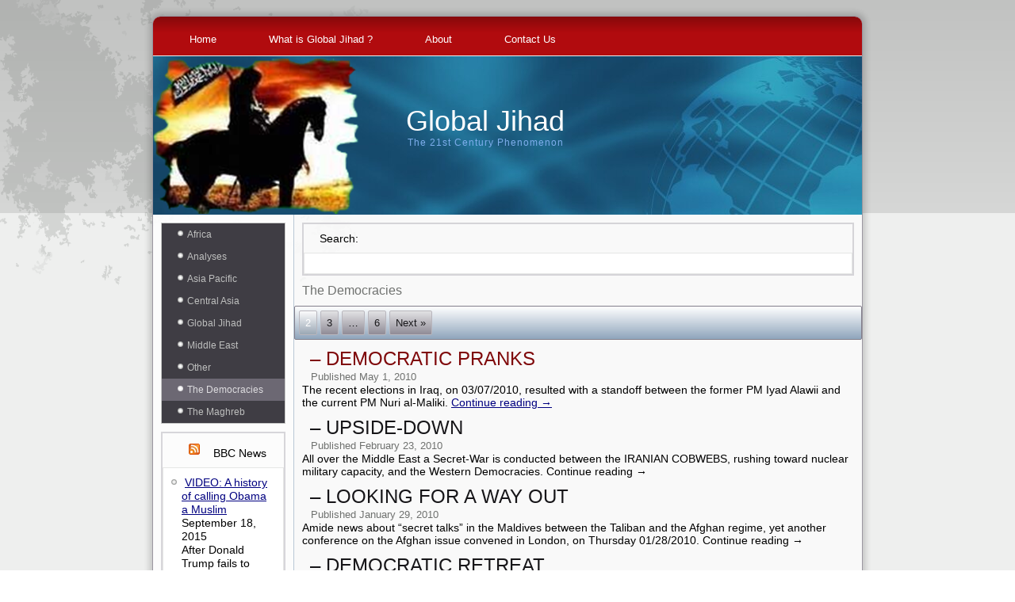

--- FILE ---
content_type: text/html; charset=utf-8
request_url: https://globaljihad.net/?cat=4&paged=2
body_size: 8253
content:
<!DOCTYPE html>
<html lang="en-US">
<head>
  <meta charset="utf-8">
  <title>The Democracies | Global Jihad | Page 2</title>
  <meta name="viewport" content="initial-scale = 1.0, maximum-scale = 1.0, user-scalable = no, width = device-width">
  <link rel="stylesheet" href="/wp-content/themes/globalji/style.css" media="screen">
  <link rel="pingback" href="/xmlrpc.php">
  <link rel="alternate" type="application/rss+xml" title="Global Jihad » Feed" href="/?feed=rss2">
  <link rel="alternate" type="application/rss+xml" title="Global Jihad » Comments Feed" href="/?feed=comments-rss2">
  <link rel="alternate" type="application/rss+xml" title="Global Jihad » The Democracies Category Feed" href="/?feed=rss2&cat=4">
  <script type="text/javascript">
                        window._wpemojiSettings = {"baseUrl":"http:\/\/s.w.org\/images\/core\/emoji\/72x72\/","ext":".png","source":{"concatemoji":"http:\/\/globaljihad.net\/wp-includes\/js\/wp-emoji-release.min.js?ver=4.3.1"}};
                        !function(a,b,c){function d(a){var c=b.createElement("canvas"),d=c.getContext&&c.getContext("2d");return d&&d.fillText?(d.textBaseline="top",d.font="600 32px Arial","flag"===a?(d.fillText(String.fromCharCode(55356,56812,55356,56807),0,0),c.toDataURL().length>3e3):(d.fillText(String.fromCharCode(55357,56835),0,0),0!==d.getImageData(16,16,1,1).data[0])):!1}function e(a){var c=b.createElement("script");c.src=a,c.type="text/javascript",b.getElementsByTagName("head")[0].appendChild(c)}var f,g;c.supports={simple:d("simple"),flag:d("flag")},c.DOMReady=!1,c.readyCallback=function(){c.DOMReady=!0},c.supports.simple&&c.supports.flag||(g=function(){c.readyCallback()},b.addEventListener?(b.addEventListener("DOMContentLoaded",g,!1),a.addEventListener("load",g,!1)):(a.attachEvent("onload",g),b.attachEvent("onreadystatechange",function(){"complete"===b.readyState&&c.readyCallback()})),f=c.source||{},f.concatemoji?e(f.concatemoji):f.wpemoji&&f.twemoji&&(e(f.twemoji),e(f.wpemoji)))}(window,document,window._wpemojiSettings);
  </script>
  <style type="text/css">
  img.wp-smiley,
  img.emoji {
        display: inline !important;
        border: none !important;
        box-shadow: none !important;
        height: 1em !important;
        width: 1em !important;
        margin: 0 .07em !important;
        vertical-align: -0.1em !important;
        background: none !important;
        padding: 0 !important;
  }
  </style>
  <link rel="stylesheet" id="category-posts-css" href="/wp-content/plugins/category-posts/cat-posts.css?ver=4.3.1" type="text/css" media="all">
  <link rel="stylesheet" id="contact-form-7-css" href="/wp-content/plugins/contact-form-7/includes/css/styles.css?ver=4.2.2" type="text/css" media="all">
  <link rel="stylesheet" id="ssbaFont-css" href="//fonts.googleapis.com/css?family=Indie+Flower&ver=4.3.1" type="text/css" media="all">
  <link rel="stylesheet" id="style.responsive.css-css" href="/wp-content/themes/globalji/style.responsive.css?ver=4.3.1" type="text/css" media="all">
  <script type="text/javascript" src="/wp-content/themes/globalji/jquery.js?ver=4.3.1"></script>
  <script type="text/javascript" src="/wp-content/themes/globalji/jquery-migrate-1.1.1.js?ver=4.3.1"></script>
  <script type="text/javascript" src="/wp-content/themes/globalji/script.js?ver=4.3.1"></script>
  <script type="text/javascript" src="/wp-content/themes/globalji/script.responsive.js?ver=4.3.1"></script>
  <link rel="EditURI" type="application/rsd+xml" title="RSD" href="/xmlrpc.php?rsd">
  <link rel="wlwmanifest" type="application/wlwmanifest+xml" href="/wp-includes/wlwmanifest.xml">
  <style type="text/css">
  .ssba {
                                                                        
                                                                        
                                                                        
                                                                        
                                                                }
                                                                .ssba img
                                                                {
                                                                        width: 35px !important;
                                                                        padding: 6px;
                                                                        border:  0;
                                                                        box-shadow: none !important;
                                                                        display: inline !important;
                                                                        vertical-align: middle;
                                                                }
                                                                .ssba, .ssba a
                                                                {
                                                                        text-decoration:none;
                                                                        border:0;
                                                                        background: none;
                                                                        font-family: Indie Flower;
                                                                        font-size:      20px;
                                                                        
                                                                        
                                                                }
  </style>
  <link rel="home" href="/">
</head>
<body class="archive paged category category-western-democracies category-4 paged-2 category-paged-2">
  <div id="art-main">
    <div class="art-sheet clearfix">
      <nav class="art-nav">
        <ul class="art-hmenu menu-106">
          <li class="menu-item-12885">
            <a title="Home" href="/">Home</a>
          </li>
          <li class="menu-item-12888">
            <a title="What is Global Jihad ?" href="/?p=2895">What is Global Jihad ?</a>
          </li>
          <li class="menu-item-12886">
            <a title="About" href="/?page_id=2">About</a>
          </li>
          <li class="menu-item-12887">
            <a title="Contact Us" href="/?page_id=9247">Contact Us</a>
          </li>
        </ul>
      </nav>
      <header class="art-header clickable">
        <div class="art-shapes">
          <div class="art-object286538539"></div>
        </div>
        <div class="art-headline">
          <a href="/">Global Jihad</a>
        </div>
        <div class="art-slogan">
          The 21st Century Phenomenon
        </div>
      </header>
      <div class="art-layout-wrapper">
        <div class="art-content-layout">
          <div class="art-content-layout-row">
            <div class="art-layout-cell art-sidebar1">
              <div id="vmenuwidget-2" class="art-vmenublock clearfix">
                <div class="art-vmenublockcontent">
                  <ul class="art-vmenu">
                    <li class="menu-item-38">
                      <a href="/?cat=38" title="View all posts in Africa">Africa</a>
                      <ul>
                        <li class="menu-item-47">
                          <a href="/?cat=47" title="View all posts in Horn of Africa">Horn of Africa</a>
                          <ul>
                            <li class="menu-item-80">
                              <a href="/?cat=80" title="View all posts in Ethiopia">Ethiopia</a>
                            </li>
                            <li class="menu-item-57">
                              <a href="/?cat=57" title="View all posts in Somalia">Somalia</a>
                            </li>
                          </ul>
                        </li>
                        <li class="menu-item-54">
                          <a href="/?cat=54" title="View all posts in Kenya">Kenya</a>
                        </li>
                        <li class="menu-item-62">
                          <a href="/?cat=62" title="View all posts in Nigeria">Nigeria</a>
                        </li>
                        <li class="menu-item-61">
                          <a href="/?cat=61" title="View all posts in Sub Sahara">Sub Sahara</a>
                        </li>
                        <li class="menu-item-58">
                          <a href="/?cat=58" title="View all posts in Sudan">Sudan</a>
                        </li>
                      </ul>
                    </li>
                    <li class="menu-item-52">
                      <a href="/?cat=52" title="View all posts in Analyses">Analyses</a>
                    </li>
                    <li class="menu-item-32">
                      <a href="/?cat=32" title="View all posts in Asia Pacific">Asia Pacific</a>
                      <ul>
                        <li class="menu-item-110">
                          <a href="/?cat=110" title="View all posts in Asian Activists">Asian Activists</a>
                        </li>
                        <li class="menu-item-92">
                          <a href="/?cat=92" title="View all posts in Bangladesh">Bangladesh</a>
                        </li>
                        <li class="menu-item-34">
                          <a href="/?cat=34" title="View all posts in China">China</a>
                        </li>
                        <li class="menu-item-33">
                          <a href="/?cat=33" title="View all posts in India">India</a>
                          <ul>
                            <li class="menu-item-105">
                              <a href="/?cat=105" title="View all posts in Kashmir">Kashmir</a>
                            </li>
                          </ul>
                        </li>
                        <li class="menu-item-36">
                          <a href="/?cat=36" title="View all posts in Indonesia">Indonesia</a>
                        </li>
                        <li class="menu-item-76">
                          <a href="/?cat=76" title="View all posts in Malaysia">Malaysia</a>
                        </li>
                        <li class="menu-item-35">
                          <a href="/?cat=35" title="View all posts in Philippines">Philippines</a>
                        </li>
                        <li class="menu-item-37">
                          <a href="/?cat=37" title="View all posts in Thailand">Thailand</a>
                        </li>
                      </ul>
                    </li>
                    <li class="menu-item-24">
                      <a href="/?cat=24" title="View all posts in Central Asia">Central Asia</a>
                      <ul>
                        <li class="menu-item-26">
                          <a href="/?cat=26" title="View all posts in Afghanistan">Afghanistan</a>
                        </li>
                        <li class="menu-item-28">
                          <a href="/?cat=28" title="View all posts in Azerbaijan">Azerbaijan</a>
                        </li>
                        <li class="menu-item-30">
                          <a href="/?cat=30" title="View all posts in Kazakhstan">Kazakhstan</a>
                        </li>
                        <li class="menu-item-25">
                          <a href="/?cat=25" title="View all posts in Pakistan">Pakistan</a>
                        </li>
                        <li class="menu-item-31">
                          <a href="/?cat=31" title="View all posts in Tajikistan">Tajikistan</a>
                        </li>
                        <li class="menu-item-29">
                          <a href="/?cat=29" title="View all posts in Uzbekistan">Uzbekistan</a>
                        </li>
                      </ul>
                    </li>
                    <li class="menu-item-41">
                      <a href="/?cat=41" title="View all posts in Global Jihad">Global Jihad</a>
                      <ul>
                        <li class="menu-item-42">
                          <a href="/?cat=42" title="View all posts in Al Qaeda">Al Qaeda</a>
                        </li>
                        <li class="menu-item-60">
                          <a href="/?cat=60" title="View all posts in Cristians cleansing">Cristians cleansing</a>
                        </li>
                        <li class="menu-item-56">
                          <a href="/?cat=56" title="View all posts in Cyber & Media">Cyber & Media</a>
                        </li>
                        <li class="menu-item-93">
                          <a href="/?cat=93" title="View all posts in Facilitators">Facilitators</a>
                        </li>
                        <li class="menu-item-70">
                          <a href="/?cat=70" title="View all posts in Financiers & Charities">Financiers & Charities</a>
                        </li>
                        <li class="menu-item-65">
                          <a href="/?cat=65" title="View all posts in Instigation & Preaching">Instigation & Preaching</a>
                        </li>
                        <li class="menu-item-43">
                          <a href="/?cat=43" title="View all posts in Islamic State - ISIS">Islamic State – ISIS</a>
                        </li>
                        <li class="menu-item-75">
                          <a href="/?cat=75" title="View all posts in Leadership">Leadership</a>
                        </li>
                        <li class="menu-item-45">
                          <a href="/?cat=45" title="View all posts in Madrasa Network">Madrasa Network</a>
                        </li>
                        <li class="menu-item-96">
                          <a href="/?cat=96" title="View all posts in Recruitment">Recruitment</a>
                        </li>
                        <li class="menu-item-100">
                          <a href="/?cat=100" title="View all posts in Training camps">Training camps</a>
                        </li>
                        <li class="menu-item-98">
                          <a href="/?cat=98" title="View all posts in Western Interests">Western Interests</a>
                          <ul>
                            <li class="menu-item-103">
                              <a href="/?cat=103" title="View all posts in Western Tourists">Western Tourists</a>
                            </li>
                          </ul>
                        </li>
                        <li class="menu-item-51">
                          <a href="/?cat=51" title="View all posts in Western Jihadists">Western Jihadists</a>
                          <ul>
                            <li class="menu-item-55">
                              <a href="/?cat=55" title="View all posts in IIslamic converts">IIslamic converts</a>
                            </li>
                            <li class="menu-item-85">
                              <a href="/?cat=85" title="View all posts in Suicide bombers">Suicide bombers</a>
                            </li>
                          </ul>
                        </li>
                        <li class="menu-item-44">
                          <a href="/?cat=44" title="View all posts in Women's Rights">Women’s Rights</a>
                        </li>
                      </ul>
                    </li>
                    <li class="menu-item-13">
                      <a href="/?cat=13" title="View all posts in Middle East">Middle East</a>
                      <ul>
                        <li class="menu-item-67">
                          <a href="/?cat=67" title="View all posts in Arab Spring">Arab Spring</a>
                        </li>
                        <li class="menu-item-19">
                          <a href="/?cat=19" title="View all posts in Egypt">Egypt</a>
                          <ul>
                            <li class="menu-item-99">
                              <a href="/?cat=99" title="View all posts in Saadat's Assassination">Saadat’s Assassination</a>
                            </li>
                            <li class="menu-item-82">
                              <a href="/?cat=82" title="View all posts in Sinai Peninsula">Sinai Peninsula</a>
                            </li>
                          </ul>
                        </li>
                        <li class="menu-item-90">
                          <a href="/?cat=90" title="View all posts in Gulf Emirates">Gulf Emirates</a>
                        </li>
                        <li class="menu-item-27">
                          <a href="/?cat=27" title="View all posts in Iran">Iran</a>
                        </li>
                        <li class="menu-item-17">
                          <a href="/?cat=17" title="View all posts in Iraq">Iraq</a>
                        </li>
                        <li class="menu-item-14">
                          <a href="/?cat=14" title="View all posts in Israel">Israel</a>
                          <ul>
                            <li class="menu-item-117">
                              <a href="/?cat=117" title="View all posts in Anti-Jews">Anti-Jews</a>
                            </li>
                            <li class="menu-item-84">
                              <a href="/?cat=84" title="View all posts in Jerusalem">Jerusalem</a>
                            </li>
                          </ul>
                        </li>
                        <li class="menu-item-15">
                          <a href="/?cat=15" title="View all posts in Jordan">Jordan</a>
                        </li>
                        <li class="menu-item-16">
                          <a href="/?cat=16" title="View all posts in Lebanon">Lebanon</a>
                          <ul>
                            <li class="menu-item-81">
                              <a href="/?cat=81" title="View all posts in Hizballah">Hizballah</a>
                            </li>
                          </ul>
                        </li>
                        <li class="menu-item-72">
                          <a href="/?cat=72" title="View all posts in Palestinian Authority">Palestinian Authority</a>
                          <ul>
                            <li class="menu-item-73">
                              <a href="/?cat=73" title="View all posts in Gaza Strip">Gaza Strip</a>
                            </li>
                          </ul>
                        </li>
                        <li class="menu-item-23">
                          <a href="/?cat=23" title="View all posts in Saudi Arabia">Saudi Arabia</a>
                        </li>
                        <li class="menu-item-18">
                          <a href="/?cat=18" title="View all posts in Syria">Syria</a>
                        </li>
                        <li class="menu-item-20">
                          <a href="/?cat=20" title="View all posts in Turkey">Turkey</a>
                        </li>
                        <li class="menu-item-21">
                          <a href="/?cat=21" title="View all posts in Yemen">Yemen</a>
                        </li>
                      </ul>
                    </li>
                    <li class="menu-item-3">
                      <a href="/?cat=3" title="View all posts in News">News</a>
                    </li>
                    <li class="menu-item-1">
                      <a href="/?cat=1" title="View all posts in Other">Other</a>
                      <ul>
                        <li class="menu-item-94">
                          <a href="/?cat=94" title="View all posts in 'Freindly' Incidents">‘Freindly’ Incidents</a>
                        </li>
                        <li class="menu-item-107">
                          <a href="/?cat=107" title="View all posts in A.B.C warfare">A.B.C warfare</a>
                        </li>
                        <li class="menu-item-115">
                          <a href="/?cat=115" title="View all posts in Civilian casualties">Civilian casualties</a>
                        </li>
                        <li class="menu-item-121">
                          <a href="/?cat=121" title="View all posts in Jail Breaks">Jail Breaks</a>
                        </li>
                        <li class="menu-item-104">
                          <a href="/?cat=104" title="View all posts in Latin America">Latin America</a>
                        </li>
                        <li class="menu-item-53">
                          <a href="/?cat=53" title="View all posts in Russia">Russia</a>
                          <ul>
                            <li class="menu-item-83">
                              <a href="/?cat=83" title="View all posts in Caucasus">Caucasus</a>
                            </li>
                          </ul>
                        </li>
                        <li class="menu-item-68">
                          <a href="/?cat=68" title="View all posts in Secret War">Secret War</a>
                        </li>
                        <li class="menu-item-66">
                          <a href="/?cat=66" title="View all posts in Sunni-Shiaa rift">Sunni-Shiaa rift</a>
                        </li>
                        <li class="menu-item-87">
                          <a href="/?cat=87" title="View all posts in Target killings">Target killings</a>
                        </li>
                        <li class="menu-item-69">
                          <a href="/?cat=69" title="View all posts in The Balkans">The Balkans</a>
                        </li>
                      </ul>
                    </li>
                    <li class="menu-item-4 active">
                      <a class="active" href="/?cat=4" title="View all posts in The Democracies">The Democracies</a>
                      <ul class="active">
                        <li class="menu-item-49">
                          <a href="/?cat=49" title="View all posts in Australia + New Zealand">Australia + New Zealand</a>
                        </li>
                        <li class="menu-item-11">
                          <a href="/?cat=11" title="View all posts in Benelux">Benelux</a>
                        </li>
                        <li class="menu-item-59">
                          <a href="/?cat=59" title="View all posts in Caltural Conflicts">Caltural Conflicts</a>
                        </li>
                        <li class="menu-item-39">
                          <a href="/?cat=39" title="View all posts in Canada">Canada</a>
                        </li>
                        <li class="menu-item-91">
                          <a href="/?cat=91" title="View all posts in Europe">Europe</a>
                        </li>
                        <li class="menu-item-7">
                          <a href="/?cat=7" title="View all posts in France">France</a>
                        </li>
                        <li class="menu-item-8">
                          <a href="/?cat=8" title="View all posts in Germany & Austria">Germany & Austria</a>
                        </li>
                        <li class="menu-item-10">
                          <a href="/?cat=10" title="View all posts in Italy">Italy</a>
                        </li>
                        <li class="menu-item-109">
                          <a href="/?cat=109" title="View all posts in Local Activists">Local Activists</a>
                        </li>
                        <li class="menu-item-12">
                          <a href="/?cat=12" title="View all posts in Scandinavia">Scandinavia</a>
                        </li>
                        <li class="menu-item-9">
                          <a href="/?cat=9" title="View all posts in Spain">Spain</a>
                        </li>
                        <li class="menu-item-112">
                          <a href="/?cat=112" title="View all posts in Terror events">Terror events</a>
                        </li>
                        <li class="menu-item-6">
                          <a href="/?cat=6" title="View all posts in UK">UK</a>
                        </li>
                        <li class="menu-item-5">
                          <a href="/?cat=5" title="View all posts in USA">USA</a>
                          <ul>
                            <li class="menu-item-77">
                              <a href="/?cat=77" title="View all posts in 'World Trade Center'">‘World Trade Center’</a>
                            </li>
                            <li class="menu-item-88">
                              <a href="/?cat=88" title="View all posts in Extraordinary rendition">Extraordinary rendition</a>
                            </li>
                            <li class="menu-item-116">
                              <a href="/?cat=116" title="Foreign policy and strategy">Foreign affairs</a>
                            </li>
                            <li class="menu-item-86">
                              <a href="/?cat=86" title="View all posts in Guantanamo">Guantanamo</a>
                            </li>
                            <li class="menu-item-111">
                              <a href="/?cat=111" title="View all posts in Terror in U.S">Terror in U.S</a>
                            </li>
                          </ul>
                        </li>
                      </ul>
                    </li>
                    <li class="menu-item-50">
                      <a href="/?cat=50" title="View all posts in The Maghreb">The Maghreb</a>
                      <ul>
                        <li class="menu-item-89">
                          <a href="/?cat=89" title="View all posts in Algeria">Algeria</a>
                        </li>
                        <li class="menu-item-40">
                          <a href="/?cat=40" title="View all posts in Libya">Libya</a>
                        </li>
                        <li class="menu-item-63">
                          <a href="/?cat=63" title="View all posts in Mauritania">Mauritania</a>
                        </li>
                        <li class="menu-item-78">
                          <a href="/?cat=78" title="View all posts in Morocco">Morocco</a>
                        </li>
                        <li class="menu-item-71">
                          <a href="/?cat=71" title="View all posts in Tunisia">Tunisia</a>
                        </li>
                      </ul>
                    </li>
                  </ul>
                </div>
              </div>
              <div id="rss-2" class="art-block widget widget_rss clearfix">
                <div class="art-blockheader">
                  <div class="t">
                    <a class="rsswidget" href="http://feeds.bbci.co.uk/news/video_and_audio/world/rss.xml"><img style="border:0" width="14" height="14" src="/wp-includes/images/rss.png" alt="RSS"></a> <!-- globaljihad.net <a class="rsswidget" href="http://www.bbc.co.uk/news/video_and_audio/world/#sa-ns_mchannel=rss&ns_source=PublicRSS20-sa"> -->BBC News<!-- globaljihad.net </a> -->
                  </div>
                </div>
                <div class="art-blockcontent">
                  <ul>
                    <li>
                      <a class="rsswidget" href="http://www.bbc.co.uk/news/world-us-canada-34293947#sa-ns_mchannel=rss&ns_source=PublicRSS20-sa">VIDEO: A history of calling Obama a Muslim</a> <span class="rss-date">September 18, 2015</span>
                      <div class="rssSummary">
                        After Donald Trump fails to correct one of his supporters calling Barack Obama a Muslim, we look back on the history of this phenomenon.
                      </div>
                    </li>
                    <li>
                      <a class="rsswidget" href="http://www.bbc.co.uk/news/business-34283894#sa-ns_mchannel=rss&ns_source=PublicRSS20-sa">VIDEO: Stars of the Frankfurt Motor Show</a> <span class="rss-date">September 18, 2015</span>
                      <div class="rssSummary">
                        As the Frankfurt Motor Show draws to a close, Theo Leggett looks at what you could be driving away after that big lottery win.
                      </div>
                    </li>
                    <li>
                      <a class="rsswidget" href="http://www.bbc.co.uk/news/world-europe-34290197#sa-ns_mchannel=rss&ns_source=PublicRSS20-sa">VIDEO: Pianist of Yarmouk's journey to Europe</a> <span class="rss-date">September 18, 2015</span>
                      <div class="rssSummary">
                        Ayham al-Ahmad, the pianist of Yarmouk, records his journey, as he leaves Syria for Europe.
                      </div>
                    </li>
                    <li>
                      <a class="rsswidget" href="http://www.bbc.co.uk/news/world-europe-34287581#sa-ns_mchannel=rss&ns_source=PublicRSS20-sa">VIDEO: Pressure on Zagreb reception centres</a> <span class="rss-date">September 18, 2015</span>
                      <div class="rssSummary">
                        The BBC's Christian reports from one of the registration centres in and around the Croatia capital Zagreb.
                      </div>
                    </li>
                    <li>
                      <a class="rsswidget" href="http://www.bbc.co.uk/news/world-us-canada-34287579#sa-ns_mchannel=rss&ns_source=PublicRSS20-sa">VIDEO: Trump laughs off Obama 'Muslim' question</a> <span class="rss-date">September 18, 2015</span>
                      <div class="rssSummary">
                        Donald Trump is criticised for failing to correct a supporter who said US President Barack Obama was a Muslim and "not even an American".
                      </div>
                    </li>
                    <li>
                      <a class="rsswidget" href="http://www.bbc.co.uk/news/world-europe-34286683#sa-ns_mchannel=rss&ns_source=PublicRSS20-sa">VIDEO: Turkey-PKK conflict 'escalating fast'</a> <span class="rss-date">September 18, 2015</span>
                      <div class="rssSummary">
                        The number of policemen and soldiers who have been killed in Turkey since a ceasefire with Kurdish militant group the PKK broke down in July, has risen to more than 120.
                      </div>
                    </li>
                    <li>
                      <a class="rsswidget" href="http://www.bbc.co.uk/news/world-europe-34286682#sa-ns_mchannel=rss&ns_source=PublicRSS20-sa">VIDEO: German town 'running out of room' for migrants</a> <span class="rss-date">September 18, 2015</span>
                      <div class="rssSummary">
                        The BBC's Jenny Hill reports from the town of Rosenheim in Germany, where giant tents are being constructed to accommodate asylum seekers.
                      </div>
                    </li>
                    <li>
                      <a class="rsswidget" href="http://www.bbc.co.uk/news/world-asia-34286678#sa-ns_mchannel=rss&ns_source=PublicRSS20-sa">VIDEO: Waxworks unveiled of F1 stars Vettel and Hamilton</a> <span class="rss-date">September 18, 2015</span>
                      <div class="rssSummary">
                        As Singapore's Formula 1 Grand Prix gets into gear, the BBC's Rico Hizon meets two of the top challengers, Lewis Hamilton and Sebastian Vettel - in waxwork form.
                      </div>
                    </li>
                    <li>
                      <a class="rsswidget" href="http://www.bbc.co.uk/news/world-africa-34285027#sa-ns_mchannel=rss&ns_source=PublicRSS20-sa">VIDEO: Motor racing hopeful, but no driving licence</a> <span class="rss-date">September 17, 2015</span>
                      <div class="rssSummary">
                        Kenyan Tejas Hirani has won 48 motor-racing championships despite being just 17 and not yet having a driving licence.
                      </div>
                    </li>
                  </ul>
                </div>
              </div>
              <div id="archives-2" class="art-block widget widget_archive clearfix">
                <div class="art-blockheader">
                  <div class="t">
                    Archives
                  </div>
                </div>
                <div class="art-blockcontent">
                  <label class="screen-reader-text" for="archives-dropdown-2">Archives</label> <select id="archives-dropdown-2" name="archive-dropdown" onchange="document.location.href=this.options[this.selectedIndex].value;">
                    <option value="">
                      Select Month
                    </option>
                    <option value="https://globaljihad.net/?m=201509">
                      September 2015
                    </option>
                    <option value="https://globaljihad.net/?m=201508">
                      August 2015
                    </option>
                    <option value="https://globaljihad.net/?m=201507">
                      July 2015
                    </option>
                    <option value="https://globaljihad.net/?m=201506">
                      June 2015
                    </option>
                    <option value="https://globaljihad.net/?m=201505">
                      May 2015
                    </option>
                    <option value="https://globaljihad.net/?m=201504">
                      April 2015
                    </option>
                    <option value="https://globaljihad.net/?m=201503">
                      March 2015
                    </option>
                    <option value="https://globaljihad.net/?m=201502">
                      February 2015
                    </option>
                    <option value="https://globaljihad.net/?m=201411">
                      November 2014
                    </option>
                    <option value="https://globaljihad.net/?m=201410">
                      October 2014
                    </option>
                    <option value="https://globaljihad.net/?m=201409">
                      September 2014
                    </option>
                    <option value="https://globaljihad.net/?m=201408">
                      August 2014
                    </option>
                    <option value="https://globaljihad.net/?m=201406">
                      June 2014
                    </option>
                    <option value="https://globaljihad.net/?m=201403">
                      March 2014
                    </option>
                    <option value="https://globaljihad.net/?m=201401">
                      January 2014
                    </option>
                    <option value="https://globaljihad.net/?m=201312">
                      December 2013
                    </option>
                    <option value="https://globaljihad.net/?m=201311">
                      November 2013
                    </option>
                    <option value="https://globaljihad.net/?m=201310">
                      October 2013
                    </option>
                    <option value="https://globaljihad.net/?m=201309">
                      September 2013
                    </option>
                    <option value="https://globaljihad.net/?m=201308">
                      August 2013
                    </option>
                    <option value="https://globaljihad.net/?m=201307">
                      July 2013
                    </option>
                    <option value="https://globaljihad.net/?m=201306">
                      June 2013
                    </option>
                    <option value="https://globaljihad.net/?m=201305">
                      May 2013
                    </option>
                    <option value="https://globaljihad.net/?m=201304">
                      April 2013
                    </option>
                    <option value="https://globaljihad.net/?m=201303">
                      March 2013
                    </option>
                    <option value="https://globaljihad.net/?m=201302">
                      February 2013
                    </option>
                    <option value="https://globaljihad.net/?m=201301">
                      January 2013
                    </option>
                    <option value="https://globaljihad.net/?m=201212">
                      December 2012
                    </option>
                    <option value="https://globaljihad.net/?m=201211">
                      November 2012
                    </option>
                    <option value="https://globaljihad.net/?m=201210">
                      October 2012
                    </option>
                    <option value="https://globaljihad.net/?m=201209">
                      September 2012
                    </option>
                    <option value="https://globaljihad.net/?m=201208">
                      August 2012
                    </option>
                    <option value="https://globaljihad.net/?m=201207">
                      July 2012
                    </option>
                    <option value="https://globaljihad.net/?m=201206">
                      June 2012
                    </option>
                    <option value="https://globaljihad.net/?m=201205">
                      May 2012
                    </option>
                    <option value="https://globaljihad.net/?m=201204">
                      April 2012
                    </option>
                    <option value="https://globaljihad.net/?m=201203">
                      March 2012
                    </option>
                    <option value="https://globaljihad.net/?m=201202">
                      February 2012
                    </option>
                    <option value="https://globaljihad.net/?m=201201">
                      January 2012
                    </option>
                    <option value="https://globaljihad.net/?m=201112">
                      December 2011
                    </option>
                    <option value="https://globaljihad.net/?m=201111">
                      November 2011
                    </option>
                    <option value="https://globaljihad.net/?m=201110">
                      October 2011
                    </option>
                    <option value="https://globaljihad.net/?m=201109">
                      September 2011
                    </option>
                    <option value="https://globaljihad.net/?m=201108">
                      August 2011
                    </option>
                    <option value="https://globaljihad.net/?m=201107">
                      July 2011
                    </option>
                    <option value="https://globaljihad.net/?m=201106">
                      June 2011
                    </option>
                    <option value="https://globaljihad.net/?m=201105">
                      May 2011
                    </option>
                    <option value="https://globaljihad.net/?m=201104">
                      April 2011
                    </option>
                    <option value="https://globaljihad.net/?m=201103">
                      March 2011
                    </option>
                    <option value="https://globaljihad.net/?m=201102">
                      February 2011
                    </option>
                    <option value="https://globaljihad.net/?m=201101">
                      January 2011
                    </option>
                    <option value="https://globaljihad.net/?m=201012">
                      December 2010
                    </option>
                    <option value="https://globaljihad.net/?m=201011">
                      November 2010
                    </option>
                    <option value="https://globaljihad.net/?m=201010">
                      October 2010
                    </option>
                    <option value="https://globaljihad.net/?m=201009">
                      September 2010
                    </option>
                    <option value="https://globaljihad.net/?m=201008">
                      August 2010
                    </option>
                    <option value="https://globaljihad.net/?m=201007">
                      July 2010
                    </option>
                    <option value="https://globaljihad.net/?m=201006">
                      June 2010
                    </option>
                    <option value="https://globaljihad.net/?m=201005">
                      May 2010
                    </option>
                    <option value="https://globaljihad.net/?m=201004">
                      April 2010
                    </option>
                    <option value="https://globaljihad.net/?m=201003">
                      March 2010
                    </option>
                    <option value="https://globaljihad.net/?m=201002">
                      February 2010
                    </option>
                    <option value="https://globaljihad.net/?m=201001">
                      January 2010
                    </option>
                    <option value="https://globaljihad.net/?m=200912">
                      December 2009
                    </option>
                    <option value="https://globaljihad.net/?m=200911">
                      November 2009
                    </option>
                    <option value="https://globaljihad.net/?m=200910">
                      October 2009
                    </option>
                    <option value="https://globaljihad.net/?m=200909">
                      September 2009
                    </option>
                    <option value="https://globaljihad.net/?m=200908">
                      August 2009
                    </option>
                    <option value="https://globaljihad.net/?m=200907">
                      July 2009
                    </option>
                    <option value="https://globaljihad.net/?m=200906">
                      June 2009
                    </option>
                    <option value="https://globaljihad.net/?m=200905">
                      May 2009
                    </option>
                    <option value="https://globaljihad.net/?m=200904">
                      April 2009
                    </option>
                    <option value="https://globaljihad.net/?m=200903">
                      March 2009
                    </option>
                    <option value="https://globaljihad.net/?m=200902">
                      February 2009
                    </option>
                    <option value="https://globaljihad.net/?m=200901">
                      January 2009
                    </option>
                    <option value="https://globaljihad.net/?m=200812">
                      December 2008
                    </option>
                    <option value="https://globaljihad.net/?m=200811">
                      November 2008
                    </option>
                    <option value="https://globaljihad.net/?m=200810">
                      October 2008
                    </option>
                    <option value="https://globaljihad.net/?m=200809">
                      September 2008
                    </option>
                    <option value="https://globaljihad.net/?m=200808">
                      August 2008
                    </option>
                    <option value="https://globaljihad.net/?m=200807">
                      July 2008
                    </option>
                    <option value="https://globaljihad.net/?m=200806">
                      June 2008
                    </option>
                    <option value="https://globaljihad.net/?m=200805">
                      May 2008
                    </option>
                    <option value="https://globaljihad.net/?m=200804">
                      April 2008
                    </option>
                    <option value="https://globaljihad.net/?m=200803">
                      March 2008
                    </option>
                    <option value="https://globaljihad.net/?m=200802">
                      February 2008
                    </option>
                    <option value="https://globaljihad.net/?m=200801">
                      January 2008
                    </option>
                    <option value="https://globaljihad.net/?m=200712">
                      December 2007
                    </option>
                    <option value="https://globaljihad.net/?m=200711">
                      November 2007
                    </option>
                    <option value="https://globaljihad.net/?m=200710">
                      October 2007
                    </option>
                    <option value="https://globaljihad.net/?m=200709">
                      September 2007
                    </option>
                    <option value="https://globaljihad.net/?m=200708">
                      August 2007
                    </option>
                    <option value="https://globaljihad.net/?m=200707">
                      July 2007
                    </option>
                    <option value="https://globaljihad.net/?m=200706">
                      June 2007
                    </option>
                    <option value="https://globaljihad.net/?m=200705">
                      May 2007
                    </option>
                    <option value="https://globaljihad.net/?m=200704">
                      April 2007
                    </option>
                    <option value="https://globaljihad.net/?m=200703">
                      March 2007
                    </option>
                  </select>
                </div>
              </div>
            </div>
            <div class="art-layout-cell art-content">
              <div id="search-3" class="art-block widget widget_search clearfix">
                <div class="art-blockheader">
                  <div class="t">
                    Search:
                  </div>
                </div>
                <div class="art-blockcontent">
                  <form class="art-search" method="get" name="searchform" action="https://globaljihad.net/" id="searchform">
                     
                  </form>
                </div>
              </div>
              <article class="art-post art-article breadcrumbs" style="">
                <div class="art-postcontent clearfix">
                  <h4>The Democracies</h4>
                </div>
              </article>
              <div class="art-pager">
                « Previous 1 <span class="page-numbers current active">2</span> <a class="page-numbers" href="/?cat=4&paged=3">3</a> 4 <span class="page-numbers dots more">…</span> <a class="page-numbers" href="/?cat=4&paged=6">6</a> <a class="next page-numbers" href="/?cat=4&paged=3">Next »</a>
              </div>
              <article id="post-4288" class="art-post art-article post-4288 post type-post status-publish format-standard hentry category-analyses category-foreign-affairs category-middle-east category-western-democracies" style="">
                <h1 class="art-postheader entry-title"><a href="/?p=4288" rel="bookmark" title="– DEMOCRATIC PRANKS">– DEMOCRATIC PRANKS</a></h1>
                <div class="art-postheadericons art-metadata-icons">
                  <span class="art-postdateicon"><span class="date">Published</span> <span class="entry-date updated" title="6:53 am">May 1, 2010</span></span>
                </div>
                <div class="art-postcontent clearfix">
                  The recent elections in Iraq, on 03/07/2010, resulted with a standoff between the former PM Iyad Alawii and the current PM Nuri al-Maliki. <a class="more-link" href="/?p=4288">Continue reading <span class="meta-nav">→</span></a>
                </div>
              </article>
              <article id="post-4243" class="art-post art-article post-4243 post type-post status-publish format-standard hentry category-analyses category-iran category-israel category-secret-war category-western-democracies" style="">
                <h1 class="art-postheader entry-title">– UPSIDE-DOWN</h1>
                <div class="art-postheadericons art-metadata-icons">
                  <span class="art-postdateicon"><span class="date">Published</span> <span class="entry-date updated" title="7:31 am">February 23, 2010</span></span>
                </div>
                <div class="art-postcontent clearfix">
                  All over the Middle East a Secret-War is conducted between the IRANIAN COBWEBS, rushing toward nuclear military capacity, and the Western Democracies. Continue reading <span class="meta-nav">→</span>
                </div>
              </article>
              <article id="post-4230" class="art-post art-article post-4230 post type-post status-publish format-standard hentry category-afghanistan category-analyses category-europe category-western-democracies" style="">
                <h1 class="art-postheader entry-title">– LOOKING FOR A WAY OUT</h1>
                <div class="art-postheadericons art-metadata-icons">
                  <span class="art-postdateicon"><span class="date">Published</span> <span class="entry-date updated" title="8:56 am">January 29, 2010</span></span>
                </div>
                <div class="art-postcontent clearfix">
                  Amide news about “secret talks” in the Maldives between the Taliban and the Afghan regime, yet another conference on the Afghan issue convened in London, on Thursday 01/28/2010. Continue reading <span class="meta-nav">→</span>
                </div>
              </article>
              <article id="post-4228" class="art-post art-article post-4228 post type-post status-publish format-standard hentry category-analyses category-western-democracies" style="">
                <h1 class="art-postheader entry-title">– DEMOCRATIC RETREAT</h1>
                <div class="art-postheadericons art-metadata-icons">
                  <span class="art-postdateicon"><span class="date">Published</span> <span class="entry-date updated" title="6:34 am">January 26, 2010</span></span>
                </div>
                <div class="art-postcontent clearfix">
                  The Afghan authorities said, on Wednesday 01/20/2010, they postpone upcoming parliamentary elections, scheduled to 05/2010, by four months. Continue reading <span class="meta-nav">→</span>
                </div>
              </article>
              <article id="post-1308" class="art-post art-article post-1308 post type-post status-publish format-standard hentry category-europe category-global-jihad category-western-democracies" style="">
                <h1 class="art-postheader entry-title">– FEMAILE SUICIDE BOMBERS WORRY THE WEST</h1>
                <div class="art-postheadericons art-metadata-icons">
                  <span class="art-postdateicon"><span class="date">Published</span> <span class="entry-date updated" title="5:52 am">January 24, 2010</span></span>
                </div>
                <div class="art-postcontent clearfix">
                  American law enforcement officials have been told, according to ABC news, on Saturday 01/23/2010, to be on the lookout for female suicide bombers who may attempt to enter the United States. Continue reading <span class="meta-nav">→</span>
                </div>
              </article>
              <article id="post-1208" class="art-post art-article post-1208 post type-post status-publish format-standard hentry category-western-democracies category-uk" style="">
                <h1 class="art-postheader entry-title">– U.K; TERROR SUSPECTS CAN’T BE DENIED BAIL</h1>
                <div class="art-postheadericons art-metadata-icons">
                  <span class="art-postdateicon"><span class="date">Published</span> <span class="entry-date updated" title="6:21 am">December 2, 2009</span></span>
                </div>
                <div class="art-postcontent clearfix">
                  Britain's High Court dealt a blow to the government, on Tuesday 12/01/2009, by ruling that terror suspects cannot be denied bail on the basis of secret evidence. Continue reading <span class="meta-nav">→</span>
                </div>
              </article>
              <article id="post-1205" class="art-post art-article post-1205 post type-post status-publish format-standard hentry category-caltural-conflict category-europe category-western-democracies" style="">
                <h1 class="art-postheader entry-title">– SWISSERLAND APPROVED BAN ON MINARETS</h1>
                <div class="art-postheadericons art-metadata-icons">
                  <span class="art-postdateicon"><span class="date">Published</span> <span class="entry-date updated" title="4:15 am">November 30, 2009</span></span>
                </div>
                <div class="art-postcontent clearfix">
                  Swiss voters have supported, on Sunday 11/29/2009, a referendum proposal to ban the building of minarets, official results show. Continue reading <span class="meta-nav">→</span>
                </div>
              </article>
              <article id="post-1132" class="art-post art-article post-1132 post type-post status-publish format-standard hentry category-australia-new-zealand category-news category-western-democracies" style="">
                <h1 class="art-postheader entry-title">– SYDENY CELL MEMBERS CONVICTED</h1>
                <div class="art-postheadericons art-metadata-icons">
                  <span class="art-postdateicon"><span class="date">Published</span> <span class="entry-date updated" title="8:00 am">October 16, 2009</span></span>
                </div>
                <div class="art-postcontent clearfix">
                  Five Sydney Cell members have been found guilty, on Friday 10/16/2009, of stockpiling explosive chemicals and firearms with the intention of carrying out an act of terrorism. Continue reading <span class="meta-nav">→</span>
                </div>
              </article>
              <article id="post-4141" class="art-post art-article post-4141 post type-post status-publish format-standard hentry category-afghanistan category-analyses category-western-democracies" style="">
                <h1 class="art-postheader entry-title">– INEVITABLE CHOICE</h1>
                <div class="art-postheadericons art-metadata-icons">
                  <span class="art-postdateicon"><span class="date">Published</span> <span class="entry-date updated" title="7:38 am">October 1, 2009</span></span>
                </div>
                <div class="art-postcontent clearfix">
                  Peter Galbraith left no choice to his superior, UN Secretary General Ban Ki-moon, but to dismiss him, on Wednesday 09/30/2009, from his post "in the best interest of the mission". Continue reading <span class="meta-nav">→</span>
                </div>
              </article>
              <article id="post-4118" class="art-post art-article post-4118 post type-post status-publish format-standard hentry category-western-democracies category-usa" style="">
                <h1 class="art-postheader entry-title"><a href="/?p=4118" rel="bookmark" title="– NEGATIVE AMERICAN IMPACT">– NEGATIVE AMERICAN IMPACT</a></h1>
                <div class="art-postheadericons art-metadata-icons">
                  <span class="art-postdateicon"><span class="date">Published</span> <span class="entry-date updated" title="6:45 am">September 20, 2009</span></span>
                </div>
                <div class="art-postcontent clearfix">
                  Ex-heads of the CIA, who served under both Democratic and Republican presidents, sent a letter to Barack Obama, on Friday 09/18/2009, calling for the investigation to be cancelled. <a class="more-link" href="/?p=4118">Continue reading <span class="meta-nav">→</span></a>
                </div>
              </article>
              <div class="art-pager">
                « Previous 1 <span class="page-numbers current active">2</span> <a class="page-numbers" href="/?cat=4&paged=3">3</a> 4 <span class="page-numbers dots more">…</span> <a class="page-numbers" href="/?cat=4&paged=6">6</a> <a class="next page-numbers" href="/?cat=4&paged=3">Next »</a>
              </div>
            </div>
          </div>
        </div>
      </div>
    </div>
    <footer class="art-footer">
      <div class="art-footer-inner">
        <div class="art-footer-text">
          <div style="position:relative;display:inline-block;padding-left:42px;padding-right:42px">
            <a title="RSS" class="art-rss-tag-icon" style="position: absolute; bottom: -10px; left: -6px; line-height: 32px;" href="#"></a>
            <p>Copyright © 2015, Global Jihad .Net. All Rights Reserved.</p>
          </div>
          <p class="art-page-footer"><span id="art-footnote-links"></span></p>
        </div>
      </div>
    </footer>
  </div>
  <div id="wp-footer">
     
     
     
    
  </div>
<script defer src="https://static.cloudflareinsights.com/beacon.min.js/vcd15cbe7772f49c399c6a5babf22c1241717689176015" integrity="sha512-ZpsOmlRQV6y907TI0dKBHq9Md29nnaEIPlkf84rnaERnq6zvWvPUqr2ft8M1aS28oN72PdrCzSjY4U6VaAw1EQ==" data-cf-beacon='{"version":"2024.11.0","token":"e1bf61b10cce418c9d0c4203698a6f8d","r":1,"server_timing":{"name":{"cfCacheStatus":true,"cfEdge":true,"cfExtPri":true,"cfL4":true,"cfOrigin":true,"cfSpeedBrain":true},"location_startswith":null}}' crossorigin="anonymous"></script>
</body>
</html>

